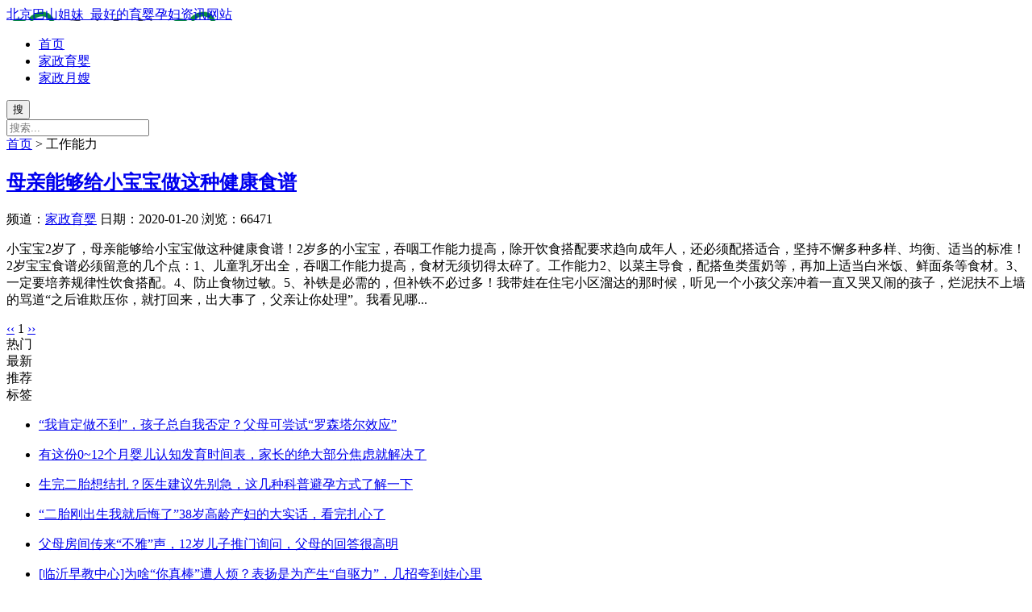

--- FILE ---
content_type: text/html; charset=utf-8
request_url: http://www.bashanjiemei.com/tags-8.html
body_size: 6078
content:
<!DOCTYPE html>
<html lang="zh-CN" mip>
<head>
<meta http-equiv="Content-Type" content="text/html; charset=utf-8"/>
<meta http-equiv="Cache-Control" content="no-transform"/>
<meta http-equiv="Cache-Control" content="no-siteapp"/>
<meta name="applicable-device" content="pc,mobile"/>
<meta name="renderer" content="webkit"/>
<meta http-equiv="X-UA-Compatible" content="IE=edge,chrome=1"/>
<meta name="viewport" content="width=device-width,minimum-scale=1,initial-scale=1,user-scalable=no"/>
<meta name="bloghost" content="http://www.bashanjiemei.com/"/>
<title>工作能力_北京巴山姐妹_最好的育婴孕妇资讯网站</title>
<meta name="keywords" content="工作能力"/>
<meta name="description" content=""/>
<link rel="stylesheet" type="text/css" href="https://c.mipcdn.com/static/v2/mip.css"/>
<link rel="stylesheet" type="text/css" href="http://www.bashanjiemei.com/zb_users/theme/aymthree/style/style.css" media="screen"/>
<style mip-custom>
.logo a {background-image:url(http://www.bashanjiemei.com/logo.png);}
.banner {background-image:url(http://www.bashanjiemei.com/banner.jpg);}
</style>
<link rel="canonical" href="http://www.bashanjiemei.com/tags-8.html" /></head>
<body>
<header class="header">
	<div class='ys' style='display:none'>
		<p><a href="http://www.bashanjiemei.com/cq4f/2518.html">http://www.bashanjiemei.com/cq4f/2518.html</a></p>
<p><a href="http://www.bashanjiemei.com/cq4f/64728.html">http://www.bashanjiemei.com/cq4f/64728.html</a></p>
<p><a href="http://www.bashanjiemei.com/cq4f/8135.html">http://www.bashanjiemei.com/cq4f/8135.html</a></p>
<p><a href="http://www.bashanjiemei.com/cq4f/379561.html">http://www.bashanjiemei.com/cq4f/379561.html</a></p>
<p><a href="http://www.bashanjiemei.com/cq4f/30147256.html">http://www.bashanjiemei.com/cq4f/30147256.html</a></p>
<p><a href="http://www.bashanjiemei.com/cq4f/3814920.html">http://www.bashanjiemei.com/cq4f/3814920.html</a></p>
<p><a href="http://www.bashanjiemei.com/cq4f/8731490.html">http://www.bashanjiemei.com/cq4f/8731490.html</a></p>
<p><a href="http://www.bashanjiemei.com/cq4f/8932.html">http://www.bashanjiemei.com/cq4f/8932.html</a></p>
<p><a href="http://www.bashanjiemei.com/cq4f/2506438.html">http://www.bashanjiemei.com/cq4f/2506438.html</a></p>
<p><a href="http://www.bashanjiemei.com/cq4f/49368502.html">http://www.bashanjiemei.com/cq4f/49368502.html</a></p>
<p><a href="http://www.bashanjiemei.com/cq4f/860321.html">http://www.bashanjiemei.com/cq4f/860321.html</a></p>
<p><a href="http://www.bashanjiemei.com/cq4f/1462.html">http://www.bashanjiemei.com/cq4f/1462.html</a></p>
<p><a href="http://www.bashanjiemei.com/cq4f/42653918.html">http://www.bashanjiemei.com/cq4f/42653918.html</a></p>
<p><a href="http://www.bashanjiemei.com/cq4f/23504.html">http://www.bashanjiemei.com/cq4f/23504.html</a></p>
<p><a href="http://www.bashanjiemei.com/cq4f/5362.html">http://www.bashanjiemei.com/cq4f/5362.html</a></p>
<p><a href="http://www.bashanjiemei.com/cq4f/98317.html">http://www.bashanjiemei.com/cq4f/98317.html</a></p>
<p><a href="http://www.bashanjiemei.com/cq4f/6742.html">http://www.bashanjiemei.com/cq4f/6742.html</a></p>
<p><a href="http://www.bashanjiemei.com/cq4f/14850.html">http://www.bashanjiemei.com/cq4f/14850.html</a></p>
<p><a href="http://www.bashanjiemei.com/cq4f/93785240.html">http://www.bashanjiemei.com/cq4f/93785240.html</a></p>
<p><a href="http://www.bashanjiemei.com/cq4f/40957312.html">http://www.bashanjiemei.com/cq4f/40957312.html</a></p>
<p><a href="http://www.bashanjiemei.com/cq4f/7051.html">http://www.bashanjiemei.com/cq4f/7051.html</a></p>
<p><a href="http://www.bashanjiemei.com/cq4f/16830492.html">http://www.bashanjiemei.com/cq4f/16830492.html</a></p>
<p><a href="http://www.bashanjiemei.com/cq4f/07865.html">http://www.bashanjiemei.com/cq4f/07865.html</a></p>
<p><a href="http://www.bashanjiemei.com/cq4f/263148.html">http://www.bashanjiemei.com/cq4f/263148.html</a></p>
<p><a href="http://www.bashanjiemei.com/cq4f/6981524.html">http://www.bashanjiemei.com/cq4f/6981524.html</a></p>
<p><a href="http://www.bashanjiemei.com/cq4f/721049.html">http://www.bashanjiemei.com/cq4f/721049.html</a></p>
<p><a href="http://www.bashanjiemei.com/cq4f/905167.html">http://www.bashanjiemei.com/cq4f/905167.html</a></p>
<p><a href="http://www.bashanjiemei.com/cq4f/4028.html">http://www.bashanjiemei.com/cq4f/4028.html</a></p>
<p><a href="http://www.bashanjiemei.com/cq4f/5871.html">http://www.bashanjiemei.com/cq4f/5871.html</a></p>
<p><a href="http://www.bashanjiemei.com/cq4f/5782.html">http://www.bashanjiemei.com/cq4f/5782.html</a></p>
	</div>
	<div class="inner">
		<div class="logo">
		    			<a data-type="mip" href="http://www.bashanjiemei.com/" title="北京巴山姐妹_最好的育婴孕妇资讯网站">北京巴山姐妹_最好的育婴孕妇资讯网站</a>
					</div>
		<nav class="nav" id="nav">
			<ul>
				<li id="nvabar-item-index"><a href="http://www.bashanjiemei.com/">首页</a></li><li id="navbar-category-2"><a href="http://www.bashanjiemei.com/category-2.html">家政育婴</a></li><li id="navbar-category-1"><a href="http://www.bashanjiemei.com/category-1.html">家政月嫂</a></li>			</ul>
		</nav>
		<div class="navBtn" on="tap:sidenav.open">
			<span></span>
		</div>
	</div>
</header>
<div class="blank"></div>
<div class="banner"></div>
<div class="bar">
	<div class="inner">
		<div class="search">
			<mip-form name="search" method="get" url="http://www.bashanjiemei.com/search.php">
				<input type="submit" id="btnPost" class="submit" value="搜"/>
				<div class="input">
					<input type="text" name="q" id="edtSearch" class="text" value="" placeholder="搜索..."/>
				</div>
			</mip-form>
		</div>
		<div class="breadcrumb">		
			<a data-type="mip" href="http://www.bashanjiemei.com/" title="北京巴山姐妹_最好的育婴孕妇资讯网站">首页</a> 
						 &gt; 工作能力	
					</div>
	</div>
</div><div class="wrapper">
	<main class="inner">		
		<div class="blogList">
												<article class="blog">
	<figure class="thumbnail">
		<a href="http://www.bashanjiemei.com/post/5.html" title="母亲能够给小宝宝做这种健康食谱" data-type="mip">
			<mip-img src="http://www.bashanjiemei.com/zb_users/upload/2020/01/202001201579509804727395.jpg" alt="母亲能够给小宝宝做这种健康食谱"></mip-img>		</a>
	</figure>
	<div class="info">
		<h2><a href="http://www.bashanjiemei.com/post/5.html" title="母亲能够给小宝宝做这种健康食谱" data-type="mip">母亲能够给小宝宝做这种健康食谱</a></h2>
		<div class="meta">
			<span>频道：<a href="http://www.bashanjiemei.com/category-2.html" title="家政育婴" data-type="mip">家政育婴</a></span>
			<span>日期：<time datetime="2020-01-20">2020-01-20</time></span>
			<span>浏览：66471</span>
		</div>
		<div class="intro">
			<p>小宝宝2岁了，母亲能够给小宝宝做这种健康食谱！2岁多的小宝宝，吞咽工作能力提高，除开饮食搭配要求趋向成年人，还必须配搭适合，坚持不懈多种多样、均衡、适当的标准！2岁宝宝食谱必须留意的几个点：1、儿童乳牙出全，吞咽工作能力提高，食材无须切得太碎了。工作能力2、以菜主导食，配搭鱼类蛋奶等，再加上适当白米饭、鲜面条等食材。3、一定要培养规律性饮食搭配。4、防止食物过敏。5、补铁是必需的，但补铁不必过多！我带娃在住宅小区溜达的那时候，听见一个小孩父亲冲着一直又哭又闹的孩子，烂泥扶不上墙的骂道“之后谁欺压你，就打回来，出大事了，父亲让你处理”。我看见哪...</p>
		</div>
	</div>
</article>															
		</div>
		<div class="pagenavi">
			  	<a href="http://www.bashanjiemei.com/tags-8.html"><span class="page">‹‹</span></a>
    	<span class="page now-page">1</span>
    	<a href="http://www.bashanjiemei.com/tags-8.html"><span class="page">››</span></a>
  		</div>
	</main>
</div>

<div class="tabBox">
	<div class="inner">
		<mip-vd-tabs>
		<section class="tabTop">			
			<div class="tab">热门</div>
			<div class="tab">最新</div>
			<div class="tab">推荐</div>
			<div class="tab">标签</div>			
		</section>		
		<div class="tabCont">
			<div class="related">				
				<ul>
					<li><figure class="thumbnail"><a data-type="mip" href="http://www.bashanjiemei.com/post/405.html"><mip-img src="http://www.bashanjiemei.com/zb_users/upload/2020/03/202003051583423873280832.png" alt="“我肯定做不到”，孩子总自我否定？父母可尝试“罗森塔尔效应”"></mip-img></a></figure><p><a data-type="mip" href="http://www.bashanjiemei.com/post/405.html" title="“我肯定做不到”，孩子总自我否定？父母可尝试“罗森塔尔效应”">“我肯定做不到”，孩子总自我否定？父母可尝试“罗森塔尔效应”</a></p></li>
<li><figure class="thumbnail"><a data-type="mip" href="http://www.bashanjiemei.com/post/1035.html"><mip-img src="http://www.bashanjiemei.com/zb_users/upload/2020/04/202004011585718275913476.png" alt="有这份0~12个月婴儿认知发育时间表，家长的绝大部分焦虑就解决了"></mip-img></a></figure><p><a data-type="mip" href="http://www.bashanjiemei.com/post/1035.html" title="有这份0~12个月婴儿认知发育时间表，家长的绝大部分焦虑就解决了">有这份0~12个月婴儿认知发育时间表，家长的绝大部分焦虑就解决了</a></p></li>
<li><figure class="thumbnail"><a data-type="mip" href="http://www.bashanjiemei.com/post/753.html"><mip-img src="http://www.bashanjiemei.com/zb_users/upload/2020/03/202003191584597503726052.png" alt="生完二胎想结扎？医生建议先别急，这几种科普避孕方式了解一下"></mip-img></a></figure><p><a data-type="mip" href="http://www.bashanjiemei.com/post/753.html" title="生完二胎想结扎？医生建议先别急，这几种科普避孕方式了解一下">生完二胎想结扎？医生建议先别急，这几种科普避孕方式了解一下</a></p></li>
<li><figure class="thumbnail"><a data-type="mip" href="http://www.bashanjiemei.com/post/305.html"><mip-img src="http://www.bashanjiemei.com/zb_users/upload/2020/02/202002271582801682658394.png" alt="“二胎刚出生我就后悔了”38岁高龄产妇的大实话，看完扎心了"></mip-img></a></figure><p><a data-type="mip" href="http://www.bashanjiemei.com/post/305.html" title="“二胎刚出生我就后悔了”38岁高龄产妇的大实话，看完扎心了">“二胎刚出生我就后悔了”38岁高龄产妇的大实话，看完扎心了</a></p></li>
<li><figure class="thumbnail"><a data-type="mip" href="http://www.bashanjiemei.com/post/506.html"><mip-img src="http://www.bashanjiemei.com/zb_users/upload/2020/03/202003091583727852640665.png" alt="父母房间传来“不雅”声，12岁儿子推门询问，父母的回答很高明"></mip-img></a></figure><p><a data-type="mip" href="http://www.bashanjiemei.com/post/506.html" title="父母房间传来“不雅”声，12岁儿子推门询问，父母的回答很高明">父母房间传来“不雅”声，12岁儿子推门询问，父母的回答很高明</a></p></li>
<li><figure class="thumbnail"><a data-type="mip" href="http://www.bashanjiemei.com/post/251.html"><mip-img src="http://www.bashanjiemei.com/zb_users/upload/2020/02/202002221582350193302732.png" alt="[临沂早教中心]为啥“你真棒”遭人烦？表扬是为产生“自驱力”，几招夸到娃心里"></mip-img></a></figure><p><a data-type="mip" href="http://www.bashanjiemei.com/post/251.html" title="[临沂早教中心]为啥“你真棒”遭人烦？表扬是为产生“自驱力”，几招夸到娃心里">[临沂早教中心]为啥“你真棒”遭人烦？表扬是为产生“自驱力”，几招夸到娃心里</a></p></li>
<li><figure class="thumbnail"><a data-type="mip" href="http://www.bashanjiemei.com/post/1100.html"><mip-img src="http://www.bashanjiemei.com/zb_users/upload/2020/04/202004041585964126567054.png" alt="产后不这样避孕，对女人简直是噩梦！"></mip-img></a></figure><p><a data-type="mip" href="http://www.bashanjiemei.com/post/1100.html" title="产后不这样避孕，对女人简直是噩梦！">产后不这样避孕，对女人简直是噩梦！</a></p></li>
<li><figure class="thumbnail"><a data-type="mip" href="http://www.bashanjiemei.com/post/219.html"><mip-img src="http://www.bashanjiemei.com/zb_users/upload/2020/02/202002181582029890311503.png" alt="[郑州婴儿游泳]公共场合喂奶太羞耻？作为哺乳妈妈，出门在外如何给孩子吃奶？"></mip-img></a></figure><p><a data-type="mip" href="http://www.bashanjiemei.com/post/219.html" title="[郑州婴儿游泳]公共场合喂奶太羞耻？作为哺乳妈妈，出门在外如何给孩子吃奶？">[郑州婴儿游泳]公共场合喂奶太羞耻？作为哺乳妈妈，出门在外如何给孩子吃奶？</a></p></li>
				</ul>				
			</div>
		</div>
		<div class="tabCont">
			<div class="related">				
				<ul>
					<li><figure class="thumbnail"><a data-type="mip" href="http://www.bashanjiemei.com/post/5865.html"><mip-img src="http://www.bashanjiemei.com/zb_users/upload/2022/02/202202071644225846919623.png" alt="专家建议：家里有女孩一定要尽快接种疫苗，尽早预防播报文章"></mip-img></a></figure><p><a data-type="mip" href="http://www.bashanjiemei.com/post/5865.html" title="专家建议：家里有女孩一定要尽快接种疫苗，尽早预防播报文章">专家建议：家里有女孩一定要尽快接种疫苗，尽早预防播报文章</a></p></li>
<li><figure class="thumbnail"><a data-type="mip" href="http://www.bashanjiemei.com/post/5864.html"><mip-img src="http://www.bashanjiemei.com/zb_users/upload/2022/02/202202071644222694569394.jpg" alt="快速捏捏孩子的蛋蛋！发现这种情况不要拖延，晚了影响生育能力广播文章"></mip-img></a></figure><p><a data-type="mip" href="http://www.bashanjiemei.com/post/5864.html" title="快速捏捏孩子的蛋蛋！发现这种情况不要拖延，晚了影响生育能力广播文章">快速捏捏孩子的蛋蛋！发现这种情况不要拖延，晚了影响生育能力广播文章</a></p></li>
<li><figure class="thumbnail"><a data-type="mip" href="http://www.bashanjiemei.com/post/5863.html"><mip-img src="http://www.bashanjiemei.com/zb_users/upload/2022/02/202202071644219590611187.jpg" alt="养儿有三忌，养女有三避，育儿专家的话，值得家长深思广播"></mip-img></a></figure><p><a data-type="mip" href="http://www.bashanjiemei.com/post/5863.html" title="养儿有三忌，养女有三避，育儿专家的话，值得家长深思广播">养儿有三忌，养女有三避，育儿专家的话，值得家长深思广播</a></p></li>
<li><figure class="thumbnail"><a data-type="mip" href="http://www.bashanjiemei.com/post/5862.html"><mip-img src="http://www.bashanjiemei.com/zb_users/upload/2022/02/202202071644216328310956.png" alt="与已婚家庭共进晚餐，发现了绝大多数婚姻的真相，太残酷了"></mip-img></a></figure><p><a data-type="mip" href="http://www.bashanjiemei.com/post/5862.html" title="与已婚家庭共进晚餐，发现了绝大多数婚姻的真相，太残酷了">与已婚家庭共进晚餐，发现了绝大多数婚姻的真相，太残酷了</a></p></li>
<li><figure class="thumbnail"><a data-type="mip" href="http://www.bashanjiemei.com/post/5861.html"><mip-img src="http://www.bashanjiemei.com/zb_users/upload/2022/02/202202071644213371763476.png" alt="霍启刚罕见的炫富，7岁儿子豪华车曝光，网友：终于不装播报文章了"></mip-img></a></figure><p><a data-type="mip" href="http://www.bashanjiemei.com/post/5861.html" title="霍启刚罕见的炫富，7岁儿子豪华车曝光，网友：终于不装播报文章了">霍启刚罕见的炫富，7岁儿子豪华车曝光，网友：终于不装播报文章了</a></p></li>
<li><figure class="thumbnail"><a data-type="mip" href="http://www.bashanjiemei.com/post/5860.html"><mip-img src="http://www.bashanjiemei.com/zb_users/upload/2022/02/202202071644210890381201.jpg" alt="泼开水、烫烟头、扇耳光校园暴力再次升级，但施暴者多为未成年人"></mip-img></a></figure><p><a data-type="mip" href="http://www.bashanjiemei.com/post/5860.html" title="泼开水、烫烟头、扇耳光校园暴力再次升级，但施暴者多为未成年人">泼开水、烫烟头、扇耳光校园暴力再次升级，但施暴者多为未成年人</a></p></li>
<li><figure class="thumbnail"><a data-type="mip" href="http://www.bashanjiemei.com/post/5859.html"><mip-img src="http://www.bashanjiemei.com/zb_users/upload/2022/02/202202071644207795684012.jpg" alt="花10万给孩子补课，高考686分全校第一，家长却被别人嘲笑播报文章"></mip-img></a></figure><p><a data-type="mip" href="http://www.bashanjiemei.com/post/5859.html" title="花10万给孩子补课，高考686分全校第一，家长却被别人嘲笑播报文章">花10万给孩子补课，高考686分全校第一，家长却被别人嘲笑播报文章</a></p></li>
<li><figure class="thumbnail"><a data-type="mip" href="http://www.bashanjiemei.com/post/5858.html"><mip-img src="http://www.bashanjiemei.com/zb_users/upload/2022/02/202202071644204817124782.jpg" alt="出生顺序会影响孩子的智商吗？！不要骗你生二胎播报文章"></mip-img></a></figure><p><a data-type="mip" href="http://www.bashanjiemei.com/post/5858.html" title="出生顺序会影响孩子的智商吗？！不要骗你生二胎播报文章">出生顺序会影响孩子的智商吗？！不要骗你生二胎播报文章</a></p></li>
				</ul>				
			</div>
		</div>
		<div class="tabCont">
			<div class="related">
									
			</div>
		</div>
		<div class="tabCont">
			<div class="divTags">
				<ul>
				<li><a href="http://www.bashanjiemei.com/tags-281.html" title="宝宝" target="_blank">宝宝</a></li><li><a href="http://www.bashanjiemei.com/tags-21.html" title="父母" target="_blank">父母</a></li><li><a href="http://www.bashanjiemei.com/tags-232.html" title="孩子" target="_blank">孩子</a></li><li><a href="http://www.bashanjiemei.com/tags-84.html" title="身体" target="_blank">身体</a></li><li><a href="http://www.bashanjiemei.com/tags-887.html" title="哈尔滨家政" target="_blank">哈尔滨家政</a></li><li><a href="http://www.bashanjiemei.com/tags-1017.html" title="株洲家政" target="_blank">株洲家政</a></li><li><a href="http://www.bashanjiemei.com/tags-1077.html" title="无锡家政" target="_blank">无锡家政</a></li><li><a href="http://www.bashanjiemei.com/tags-877.html" title="富平家政" target="_blank">富平家政</a></li><li><a href="http://www.bashanjiemei.com/tags-923.html" title="义乌家政" target="_blank">义乌家政</a></li><li><a href="http://www.bashanjiemei.com/tags-1124.html" title="嘉兴家政" target="_blank">嘉兴家政</a></li><li><a href="http://www.bashanjiemei.com/tags-5.html" title="小孩" target="_blank">小孩</a></li><li><a href="http://www.bashanjiemei.com/tags-847.html" title="沈阳家政服务" target="_blank">沈阳家政服务</a></li><li><a href="http://www.bashanjiemei.com/tags-852.html" title="高级月嫂" target="_blank">高级月嫂</a></li><li><a href="http://www.bashanjiemei.com/tags-859.html" title="厦门早教" target="_blank">厦门早教</a></li><li><a href="http://www.bashanjiemei.com/tags-1096.html" title="母婴团购" target="_blank">母婴团购</a></li><li><a href="http://www.bashanjiemei.com/tags-3.html" title="小宝宝" target="_blank">小宝宝</a></li><li><a href="http://www.bashanjiemei.com/tags-864.html" title="高端月嫂" target="_blank">高端月嫂</a></li><li><a href="http://www.bashanjiemei.com/tags-903.html" title="烟台家政" target="_blank">烟台家政</a></li><li><a href="http://www.bashanjiemei.com/tags-908.html" title="洛阳家政公司" target="_blank">洛阳家政公司</a></li><li><a href="http://www.bashanjiemei.com/tags-1020.html" title="育儿心得体会" target="_blank">育儿心得体会</a></li><li><a href="http://www.bashanjiemei.com/tags-1140.html" title="广州月嫂培训" target="_blank">广州月嫂培训</a></li><li><a href="http://www.bashanjiemei.com/tags-1169.html" title="青岛早教" target="_blank">青岛早教</a></li><li><a href="http://www.bashanjiemei.com/tags-965.html" title="孕婴童用品" target="_blank">孕婴童用品</a></li><li><a href="http://www.bashanjiemei.com/tags-1012.html" title="沈阳早教中心" target="_blank">沈阳早教中心</a></li><li><a href="http://www.bashanjiemei.com/tags-832.html" title="宝宝育儿知识" target="_blank">宝宝育儿知识</a></li><li><a href="http://www.bashanjiemei.com/tags-897.html" title="孔雀河家政" target="_blank">孔雀河家政</a></li><li><a href="http://www.bashanjiemei.com/tags-960.html" title="绍兴家政" target="_blank">绍兴家政</a></li><li><a href="http://www.bashanjiemei.com/tags-1032.html" title="产后多久恢复身材" target="_blank">产后多久恢复身材</a></li><li><a href="http://www.bashanjiemei.com/tags-1066.html" title="家政服务网" target="_blank">家政服务网</a></li><li><a href="http://www.bashanjiemei.com/tags-1083.html" title="婴幼儿童装" target="_blank">婴幼儿童装</a></li><li><a href="http://www.bashanjiemei.com/tags-1107.html" title="唐山月嫂" target="_blank">唐山月嫂</a></li><li><a href="http://www.bashanjiemei.com/tags-1166.html" title="石家庄育婴师" target="_blank">石家庄育婴师</a></li><li><a href="http://www.bashanjiemei.com/tags-1213.html" title="苏州家政公司" target="_blank">苏州家政公司</a></li><li><a href="http://www.bashanjiemei.com/tags-834.html" title="上海月嫂工资" target="_blank">上海月嫂工资</a></li><li><a href="http://www.bashanjiemei.com/tags-869.html" title="孕婴童招商网" target="_blank">孕婴童招商网</a></li><li><a href="http://www.bashanjiemei.com/tags-891.html" title="沈阳月嫂培训班" target="_blank">沈阳月嫂培训班</a></li><li><a href="http://www.bashanjiemei.com/tags-973.html" title="青岛家政公司" target="_blank">青岛家政公司</a></li><li><a href="http://www.bashanjiemei.com/tags-1028.html" title="红孩子母婴" target="_blank">红孩子母婴</a></li><li><a href="http://www.bashanjiemei.com/tags-1123.html" title="洛阳家政" target="_blank">洛阳家政</a></li><li><a href="http://www.bashanjiemei.com/tags-1268.html" title="南宁家政" target="_blank">南宁家政</a></li><li><a href="http://www.bashanjiemei.com/tags-1423.html" title="秀婴" target="_blank">秀婴</a></li><li><a href="http://www.bashanjiemei.com/tags-2737.html" title="老年人羊奶粉" target="_blank">老年人羊奶粉</a></li><li><a href="http://www.bashanjiemei.com/tags-841.html" title="育儿交流" target="_blank">育儿交流</a></li><li><a href="http://www.bashanjiemei.com/tags-846.html" title="早教问答" target="_blank">早教问答</a></li><li><a href="http://www.bashanjiemei.com/tags-851.html" title="济南早教" target="_blank">济南早教</a></li><li><a href="http://www.bashanjiemei.com/tags-925.html" title="济南家政服务" target="_blank">济南家政服务</a></li><li><a href="http://www.bashanjiemei.com/tags-932.html" title="临沂早教" target="_blank">临沂早教</a></li><li><a href="http://www.bashanjiemei.com/tags-941.html" title="成都月嫂公司" target="_blank">成都月嫂公司</a></li><li><a href="http://www.bashanjiemei.com/tags-964.html" title="国产婴幼儿奶粉" target="_blank">国产婴幼儿奶粉</a></li><li><a href="http://www.bashanjiemei.com/tags-982.html" title="深圳宠物美容" target="_blank">深圳宠物美容</a></li><li><a href="http://www.bashanjiemei.com/tags-993.html" title="西安家政服务" target="_blank">西安家政服务</a></li><li><a href="http://www.bashanjiemei.com/tags-1031.html" title="家政服务项目" target="_blank">家政服务项目</a></li><li><a href="http://www.bashanjiemei.com/tags-1038.html" title="孕婴加盟" target="_blank">孕婴加盟</a></li><li><a href="http://www.bashanjiemei.com/tags-1093.html" title="昆山家政" target="_blank">昆山家政</a></li><li><a href="http://www.bashanjiemei.com/tags-1101.html" title="早教光盘" target="_blank">早教光盘</a></li><li><a href="http://www.bashanjiemei.com/tags-1129.html" title="美女育婴师" target="_blank">美女育婴师</a></li><li><a href="http://www.bashanjiemei.com/tags-1146.html" title="天津家政网" target="_blank">天津家政网</a></li><li><a href="http://www.bashanjiemei.com/tags-1170.html" title="济南母婴" target="_blank">济南母婴</a></li><li><a href="http://www.bashanjiemei.com/tags-1174.html" title="快乐育儿" target="_blank">快乐育儿</a></li><li><a href="http://www.bashanjiemei.com/tags-1199.html" title="合肥家政" target="_blank">合肥家政</a></li><li><a href="http://www.bashanjiemei.com/tags-3359.html" title="母婴服务" target="_blank">母婴服务</a></li><li><a href="http://www.bashanjiemei.com/tags-5689.html" title="小区无忧" target="_blank">小区无忧</a></li><li><a href="http://www.bashanjiemei.com/tags-7871.html" title="中医儿科" target="_blank">中医儿科</a></li><li><a href="http://www.bashanjiemei.com/tags-186.html" title="婴儿" target="_blank">婴儿</a></li><li><a href="http://www.bashanjiemei.com/tags-863.html" title="育儿社区" target="_blank">育儿社区</a></li><li><a href="http://www.bashanjiemei.com/tags-873.html" title="母婴连锁店加盟" target="_blank">母婴连锁店加盟</a></li><li><a href="http://www.bashanjiemei.com/tags-883.html" title="福州家政网" target="_blank">福州家政网</a></li><li><a href="http://www.bashanjiemei.com/tags-915.html" title="幼教工作总结" target="_blank">幼教工作总结</a></li><li><a href="http://www.bashanjiemei.com/tags-953.html" title="母婴用品网" target="_blank">母婴用品网</a></li><li><a href="http://www.bashanjiemei.com/tags-957.html" title="婴幼儿服饰" target="_blank">婴幼儿服饰</a></li>				</ul>
			</div>
		</div>		
		</mip-vd-tabs>
	</div>
</div>
<footer class="footer">
	<mip-fixed type="gototop">
	    <mip-gototop threshold="300"></mip-gototop>
	</mip-fixed>
	<mip-sidebar id="sidenav" layout="nodisplay" side="right" class="mip-hidden">
		<button on="tap:sidenav.close"> X </button>
		<h3><a data-type="mip" href="http://www.bashanjiemei.com/" title="北京巴山姐妹_最好的育婴孕妇资讯网站">北京巴山姐妹_最好的育婴孕妇资讯网站</a></h3>
		<ul>
			<li><a href="http://www.bashanjiemei.com/category-1.html">家政月嫂</a></li>
<li><a href="http://www.bashanjiemei.com/category-2.html">家政育婴</a></li>
					</ul>
	</mip-sidebar>
	<div class="inner">
				<div class="copyright">
			<p>Copyright Your Bashanjiemei.Com Rights Reserved.</p>
		</div>
	</div>
</footer>
<script src="https://c.mipcdn.com/static/v2/mip.js"></script>
<script src="https://c.mipcdn.com/static/v2/mip-sidebar/mip-sidebar.js"></script>
 <script src="https://c.mipcdn.com/static/v2/mip-form/mip-form.js"></script>
<script src="https://c.mipcdn.com/static/v2/mip-gototop/mip-gototop.js"></script>
<script src="https://c.mipcdn.com/static/v1/mip-vd-tabs/mip-vd-tabs.js"></script>

<script src="https://c.mipcdn.com/static/v1/mip-stats-cnzz/mip-stats-cnzz.js"></script>
<mip-stats-cnzz token="1279136855"></mip-stats-cnzz>
<script charset="UTF-8" id="LA_COLLECT" src="//sdk.51.la/js-sdk-pro.min.js?id=KpNDM3wC090sWeTH&ck=KpNDM3wC090sWeTH"></script>
<script defer src="https://static.cloudflareinsights.com/beacon.min.js/vcd15cbe7772f49c399c6a5babf22c1241717689176015" integrity="sha512-ZpsOmlRQV6y907TI0dKBHq9Md29nnaEIPlkf84rnaERnq6zvWvPUqr2ft8M1aS28oN72PdrCzSjY4U6VaAw1EQ==" data-cf-beacon='{"version":"2024.11.0","token":"33899ea976a74eadb4e851441bb8c75e","r":1,"server_timing":{"name":{"cfCacheStatus":true,"cfEdge":true,"cfExtPri":true,"cfL4":true,"cfOrigin":true,"cfSpeedBrain":true},"location_startswith":null}}' crossorigin="anonymous"></script>
</body>
</html><!--98.82 ms , 15 query , 4127kb memory , 0 error-->